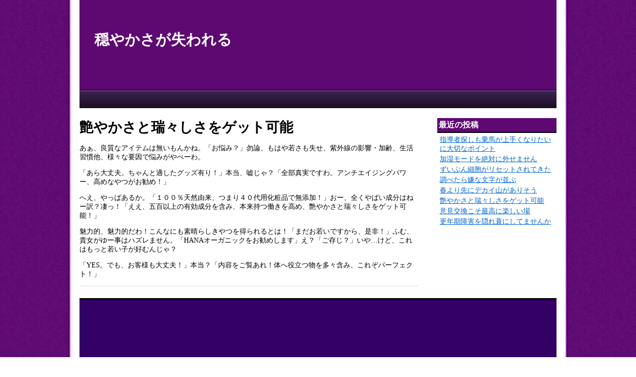

--- FILE ---
content_type: text/html; charset=UTF-8
request_url: http://steemcreate.com/2019/11/post.html
body_size: 7063
content:
<!DOCTYPE html>
<html lang="ja">
<head>
    <meta charset="UTF-8">

	<meta name="viewport" content="width=device-width">
	<meta http-equiv="X-UA-Compatible" content="IE=edge">
    <title>穏やかさが失われる  &raquo; Blog Archive  艶やかさと瑞々しさをゲット可能 - 穏やかさが失われる</title>

    <!-- stylesheet -->
    <link rel="stylesheet" href="http://steemcreate.com/wp-content/themes/goldrush_wp_ver2.01/style.css">
    <link rel="stylesheet" href="http://steemcreate.com/wp-content/themes/goldrush_wp_ver2.01/colors/purple/color.css">
	<!--[if lt IE 9]>
	<script src="http://steemcreate.com/wp-content/themes/goldrush_wp_ver2.01/js/html5.js"></script>
	<script src="http://css3-mediaqueries-js.googlecode.com/svn/trunk/css3-mediaqueries.js"></script>
	<![endif]-->
    
		<!-- All in One SEO 4.9.3 - aioseo.com -->
	<meta name="description" content="あぁ、良質なアイテムは無いもんかね。「お悩み？」勿論、もはや若さも失せ、紫外線の影響・加齢、生活習慣他、様々な" />
	<meta name="robots" content="max-image-preview:large" />
	<meta name="author" content="steemcreate"/>
	<link rel="canonical" href="http://steemcreate.com/2019/11/post.html" />
	<meta name="generator" content="All in One SEO (AIOSEO) 4.9.3" />
		<meta property="og:locale" content="ja_JP" />
		<meta property="og:site_name" content="穏やかさが失われる -" />
		<meta property="og:type" content="article" />
		<meta property="og:title" content="艶やかさと瑞々しさをゲット可能 - 穏やかさが失われる" />
		<meta property="og:description" content="あぁ、良質なアイテムは無いもんかね。「お悩み？」勿論、もはや若さも失せ、紫外線の影響・加齢、生活習慣他、様々な" />
		<meta property="og:url" content="http://steemcreate.com/2019/11/post.html" />
		<meta property="article:published_time" content="2019-11-04T01:52:50+00:00" />
		<meta property="article:modified_time" content="2025-01-30T12:26:01+00:00" />
		<meta name="twitter:card" content="summary" />
		<meta name="twitter:title" content="艶やかさと瑞々しさをゲット可能 - 穏やかさが失われる" />
		<meta name="twitter:description" content="あぁ、良質なアイテムは無いもんかね。「お悩み？」勿論、もはや若さも失せ、紫外線の影響・加齢、生活習慣他、様々な" />
		<script type="application/ld+json" class="aioseo-schema">
			{"@context":"https:\/\/schema.org","@graph":[{"@type":"BlogPosting","@id":"http:\/\/steemcreate.com\/2019\/11\/post.html#blogposting","name":"\u8276\u3084\u304b\u3055\u3068\u745e\u3005\u3057\u3055\u3092\u30b2\u30c3\u30c8\u53ef\u80fd - \u7a4f\u3084\u304b\u3055\u304c\u5931\u308f\u308c\u308b","headline":"\u8276\u3084\u304b\u3055\u3068\u745e\u3005\u3057\u3055\u3092\u30b2\u30c3\u30c8\u53ef\u80fd","author":{"@id":"http:\/\/steemcreate.com\/author\/steemcreate#author"},"publisher":{"@id":"http:\/\/steemcreate.com\/#organization"},"datePublished":"2019-11-04T10:52:50+09:00","dateModified":"2025-01-30T21:26:01+09:00","inLanguage":"ja","mainEntityOfPage":{"@id":"http:\/\/steemcreate.com\/2019\/11\/post.html#webpage"},"isPartOf":{"@id":"http:\/\/steemcreate.com\/2019\/11\/post.html#webpage"},"articleSection":"\u672a\u5206\u985e"},{"@type":"BreadcrumbList","@id":"http:\/\/steemcreate.com\/2019\/11\/post.html#breadcrumblist","itemListElement":[{"@type":"ListItem","@id":"http:\/\/steemcreate.com#listItem","position":1,"name":"\u30db\u30fc\u30e0","item":"http:\/\/steemcreate.com","nextItem":{"@type":"ListItem","@id":"http:\/\/steemcreate.com\/category\/uncategorized#listItem","name":"\u672a\u5206\u985e"}},{"@type":"ListItem","@id":"http:\/\/steemcreate.com\/category\/uncategorized#listItem","position":2,"name":"\u672a\u5206\u985e","item":"http:\/\/steemcreate.com\/category\/uncategorized","nextItem":{"@type":"ListItem","@id":"http:\/\/steemcreate.com\/2019\/11\/post.html#listItem","name":"\u8276\u3084\u304b\u3055\u3068\u745e\u3005\u3057\u3055\u3092\u30b2\u30c3\u30c8\u53ef\u80fd"},"previousItem":{"@type":"ListItem","@id":"http:\/\/steemcreate.com#listItem","name":"\u30db\u30fc\u30e0"}},{"@type":"ListItem","@id":"http:\/\/steemcreate.com\/2019\/11\/post.html#listItem","position":3,"name":"\u8276\u3084\u304b\u3055\u3068\u745e\u3005\u3057\u3055\u3092\u30b2\u30c3\u30c8\u53ef\u80fd","previousItem":{"@type":"ListItem","@id":"http:\/\/steemcreate.com\/category\/uncategorized#listItem","name":"\u672a\u5206\u985e"}}]},{"@type":"Organization","@id":"http:\/\/steemcreate.com\/#organization","name":"\u7a4f\u3084\u304b\u3055\u304c\u5931\u308f\u308c\u308b","url":"http:\/\/steemcreate.com\/"},{"@type":"Person","@id":"http:\/\/steemcreate.com\/author\/steemcreate#author","url":"http:\/\/steemcreate.com\/author\/steemcreate","name":"steemcreate"},{"@type":"WebPage","@id":"http:\/\/steemcreate.com\/2019\/11\/post.html#webpage","url":"http:\/\/steemcreate.com\/2019\/11\/post.html","name":"\u8276\u3084\u304b\u3055\u3068\u745e\u3005\u3057\u3055\u3092\u30b2\u30c3\u30c8\u53ef\u80fd - \u7a4f\u3084\u304b\u3055\u304c\u5931\u308f\u308c\u308b","description":"\u3042\u3041\u3001\u826f\u8cea\u306a\u30a2\u30a4\u30c6\u30e0\u306f\u7121\u3044\u3082\u3093\u304b\u306d\u3002\u300c\u304a\u60a9\u307f\uff1f\u300d\u52ff\u8ad6\u3001\u3082\u306f\u3084\u82e5\u3055\u3082\u5931\u305b\u3001\u7d2b\u5916\u7dda\u306e\u5f71\u97ff\u30fb\u52a0\u9f62\u3001\u751f\u6d3b\u7fd2\u6163\u4ed6\u3001\u69d8\u3005\u306a","inLanguage":"ja","isPartOf":{"@id":"http:\/\/steemcreate.com\/#website"},"breadcrumb":{"@id":"http:\/\/steemcreate.com\/2019\/11\/post.html#breadcrumblist"},"author":{"@id":"http:\/\/steemcreate.com\/author\/steemcreate#author"},"creator":{"@id":"http:\/\/steemcreate.com\/author\/steemcreate#author"},"datePublished":"2019-11-04T10:52:50+09:00","dateModified":"2025-01-30T21:26:01+09:00"},{"@type":"WebSite","@id":"http:\/\/steemcreate.com\/#website","url":"http:\/\/steemcreate.com\/","name":"\u7a4f\u3084\u304b\u3055\u304c\u5931\u308f\u308c\u308b","inLanguage":"ja","publisher":{"@id":"http:\/\/steemcreate.com\/#organization"}}]}
		</script>
		<!-- All in One SEO -->

<link rel="alternate" title="oEmbed (JSON)" type="application/json+oembed" href="http://steemcreate.com/wp-json/oembed/1.0/embed?url=http%3A%2F%2Fsteemcreate.com%2F2019%2F11%2Fpost.html" />
<link rel="alternate" title="oEmbed (XML)" type="text/xml+oembed" href="http://steemcreate.com/wp-json/oembed/1.0/embed?url=http%3A%2F%2Fsteemcreate.com%2F2019%2F11%2Fpost.html&#038;format=xml" />
<style id='wp-img-auto-sizes-contain-inline-css' type='text/css'>
img:is([sizes=auto i],[sizes^="auto," i]){contain-intrinsic-size:3000px 1500px}
/*# sourceURL=wp-img-auto-sizes-contain-inline-css */
</style>
<link rel='stylesheet' id='twentytwelve-navigation-css' href='http://steemcreate.com/wp-content/themes/goldrush_wp_ver2.01/css/meanmenu.min.css?ver=6.9' type='text/css' media='all' />
<style id='wp-emoji-styles-inline-css' type='text/css'>

	img.wp-smiley, img.emoji {
		display: inline !important;
		border: none !important;
		box-shadow: none !important;
		height: 1em !important;
		width: 1em !important;
		margin: 0 0.07em !important;
		vertical-align: -0.1em !important;
		background: none !important;
		padding: 0 !important;
	}
/*# sourceURL=wp-emoji-styles-inline-css */
</style>
<link rel='stylesheet' id='wp-block-library-css' href='http://steemcreate.com/wp-includes/css/dist/block-library/style.min.css?ver=6.9' type='text/css' media='all' />
<style id='global-styles-inline-css' type='text/css'>
:root{--wp--preset--aspect-ratio--square: 1;--wp--preset--aspect-ratio--4-3: 4/3;--wp--preset--aspect-ratio--3-4: 3/4;--wp--preset--aspect-ratio--3-2: 3/2;--wp--preset--aspect-ratio--2-3: 2/3;--wp--preset--aspect-ratio--16-9: 16/9;--wp--preset--aspect-ratio--9-16: 9/16;--wp--preset--color--black: #000000;--wp--preset--color--cyan-bluish-gray: #abb8c3;--wp--preset--color--white: #ffffff;--wp--preset--color--pale-pink: #f78da7;--wp--preset--color--vivid-red: #cf2e2e;--wp--preset--color--luminous-vivid-orange: #ff6900;--wp--preset--color--luminous-vivid-amber: #fcb900;--wp--preset--color--light-green-cyan: #7bdcb5;--wp--preset--color--vivid-green-cyan: #00d084;--wp--preset--color--pale-cyan-blue: #8ed1fc;--wp--preset--color--vivid-cyan-blue: #0693e3;--wp--preset--color--vivid-purple: #9b51e0;--wp--preset--gradient--vivid-cyan-blue-to-vivid-purple: linear-gradient(135deg,rgb(6,147,227) 0%,rgb(155,81,224) 100%);--wp--preset--gradient--light-green-cyan-to-vivid-green-cyan: linear-gradient(135deg,rgb(122,220,180) 0%,rgb(0,208,130) 100%);--wp--preset--gradient--luminous-vivid-amber-to-luminous-vivid-orange: linear-gradient(135deg,rgb(252,185,0) 0%,rgb(255,105,0) 100%);--wp--preset--gradient--luminous-vivid-orange-to-vivid-red: linear-gradient(135deg,rgb(255,105,0) 0%,rgb(207,46,46) 100%);--wp--preset--gradient--very-light-gray-to-cyan-bluish-gray: linear-gradient(135deg,rgb(238,238,238) 0%,rgb(169,184,195) 100%);--wp--preset--gradient--cool-to-warm-spectrum: linear-gradient(135deg,rgb(74,234,220) 0%,rgb(151,120,209) 20%,rgb(207,42,186) 40%,rgb(238,44,130) 60%,rgb(251,105,98) 80%,rgb(254,248,76) 100%);--wp--preset--gradient--blush-light-purple: linear-gradient(135deg,rgb(255,206,236) 0%,rgb(152,150,240) 100%);--wp--preset--gradient--blush-bordeaux: linear-gradient(135deg,rgb(254,205,165) 0%,rgb(254,45,45) 50%,rgb(107,0,62) 100%);--wp--preset--gradient--luminous-dusk: linear-gradient(135deg,rgb(255,203,112) 0%,rgb(199,81,192) 50%,rgb(65,88,208) 100%);--wp--preset--gradient--pale-ocean: linear-gradient(135deg,rgb(255,245,203) 0%,rgb(182,227,212) 50%,rgb(51,167,181) 100%);--wp--preset--gradient--electric-grass: linear-gradient(135deg,rgb(202,248,128) 0%,rgb(113,206,126) 100%);--wp--preset--gradient--midnight: linear-gradient(135deg,rgb(2,3,129) 0%,rgb(40,116,252) 100%);--wp--preset--font-size--small: 13px;--wp--preset--font-size--medium: 20px;--wp--preset--font-size--large: 36px;--wp--preset--font-size--x-large: 42px;--wp--preset--spacing--20: 0.44rem;--wp--preset--spacing--30: 0.67rem;--wp--preset--spacing--40: 1rem;--wp--preset--spacing--50: 1.5rem;--wp--preset--spacing--60: 2.25rem;--wp--preset--spacing--70: 3.38rem;--wp--preset--spacing--80: 5.06rem;--wp--preset--shadow--natural: 6px 6px 9px rgba(0, 0, 0, 0.2);--wp--preset--shadow--deep: 12px 12px 50px rgba(0, 0, 0, 0.4);--wp--preset--shadow--sharp: 6px 6px 0px rgba(0, 0, 0, 0.2);--wp--preset--shadow--outlined: 6px 6px 0px -3px rgb(255, 255, 255), 6px 6px rgb(0, 0, 0);--wp--preset--shadow--crisp: 6px 6px 0px rgb(0, 0, 0);}:where(.is-layout-flex){gap: 0.5em;}:where(.is-layout-grid){gap: 0.5em;}body .is-layout-flex{display: flex;}.is-layout-flex{flex-wrap: wrap;align-items: center;}.is-layout-flex > :is(*, div){margin: 0;}body .is-layout-grid{display: grid;}.is-layout-grid > :is(*, div){margin: 0;}:where(.wp-block-columns.is-layout-flex){gap: 2em;}:where(.wp-block-columns.is-layout-grid){gap: 2em;}:where(.wp-block-post-template.is-layout-flex){gap: 1.25em;}:where(.wp-block-post-template.is-layout-grid){gap: 1.25em;}.has-black-color{color: var(--wp--preset--color--black) !important;}.has-cyan-bluish-gray-color{color: var(--wp--preset--color--cyan-bluish-gray) !important;}.has-white-color{color: var(--wp--preset--color--white) !important;}.has-pale-pink-color{color: var(--wp--preset--color--pale-pink) !important;}.has-vivid-red-color{color: var(--wp--preset--color--vivid-red) !important;}.has-luminous-vivid-orange-color{color: var(--wp--preset--color--luminous-vivid-orange) !important;}.has-luminous-vivid-amber-color{color: var(--wp--preset--color--luminous-vivid-amber) !important;}.has-light-green-cyan-color{color: var(--wp--preset--color--light-green-cyan) !important;}.has-vivid-green-cyan-color{color: var(--wp--preset--color--vivid-green-cyan) !important;}.has-pale-cyan-blue-color{color: var(--wp--preset--color--pale-cyan-blue) !important;}.has-vivid-cyan-blue-color{color: var(--wp--preset--color--vivid-cyan-blue) !important;}.has-vivid-purple-color{color: var(--wp--preset--color--vivid-purple) !important;}.has-black-background-color{background-color: var(--wp--preset--color--black) !important;}.has-cyan-bluish-gray-background-color{background-color: var(--wp--preset--color--cyan-bluish-gray) !important;}.has-white-background-color{background-color: var(--wp--preset--color--white) !important;}.has-pale-pink-background-color{background-color: var(--wp--preset--color--pale-pink) !important;}.has-vivid-red-background-color{background-color: var(--wp--preset--color--vivid-red) !important;}.has-luminous-vivid-orange-background-color{background-color: var(--wp--preset--color--luminous-vivid-orange) !important;}.has-luminous-vivid-amber-background-color{background-color: var(--wp--preset--color--luminous-vivid-amber) !important;}.has-light-green-cyan-background-color{background-color: var(--wp--preset--color--light-green-cyan) !important;}.has-vivid-green-cyan-background-color{background-color: var(--wp--preset--color--vivid-green-cyan) !important;}.has-pale-cyan-blue-background-color{background-color: var(--wp--preset--color--pale-cyan-blue) !important;}.has-vivid-cyan-blue-background-color{background-color: var(--wp--preset--color--vivid-cyan-blue) !important;}.has-vivid-purple-background-color{background-color: var(--wp--preset--color--vivid-purple) !important;}.has-black-border-color{border-color: var(--wp--preset--color--black) !important;}.has-cyan-bluish-gray-border-color{border-color: var(--wp--preset--color--cyan-bluish-gray) !important;}.has-white-border-color{border-color: var(--wp--preset--color--white) !important;}.has-pale-pink-border-color{border-color: var(--wp--preset--color--pale-pink) !important;}.has-vivid-red-border-color{border-color: var(--wp--preset--color--vivid-red) !important;}.has-luminous-vivid-orange-border-color{border-color: var(--wp--preset--color--luminous-vivid-orange) !important;}.has-luminous-vivid-amber-border-color{border-color: var(--wp--preset--color--luminous-vivid-amber) !important;}.has-light-green-cyan-border-color{border-color: var(--wp--preset--color--light-green-cyan) !important;}.has-vivid-green-cyan-border-color{border-color: var(--wp--preset--color--vivid-green-cyan) !important;}.has-pale-cyan-blue-border-color{border-color: var(--wp--preset--color--pale-cyan-blue) !important;}.has-vivid-cyan-blue-border-color{border-color: var(--wp--preset--color--vivid-cyan-blue) !important;}.has-vivid-purple-border-color{border-color: var(--wp--preset--color--vivid-purple) !important;}.has-vivid-cyan-blue-to-vivid-purple-gradient-background{background: var(--wp--preset--gradient--vivid-cyan-blue-to-vivid-purple) !important;}.has-light-green-cyan-to-vivid-green-cyan-gradient-background{background: var(--wp--preset--gradient--light-green-cyan-to-vivid-green-cyan) !important;}.has-luminous-vivid-amber-to-luminous-vivid-orange-gradient-background{background: var(--wp--preset--gradient--luminous-vivid-amber-to-luminous-vivid-orange) !important;}.has-luminous-vivid-orange-to-vivid-red-gradient-background{background: var(--wp--preset--gradient--luminous-vivid-orange-to-vivid-red) !important;}.has-very-light-gray-to-cyan-bluish-gray-gradient-background{background: var(--wp--preset--gradient--very-light-gray-to-cyan-bluish-gray) !important;}.has-cool-to-warm-spectrum-gradient-background{background: var(--wp--preset--gradient--cool-to-warm-spectrum) !important;}.has-blush-light-purple-gradient-background{background: var(--wp--preset--gradient--blush-light-purple) !important;}.has-blush-bordeaux-gradient-background{background: var(--wp--preset--gradient--blush-bordeaux) !important;}.has-luminous-dusk-gradient-background{background: var(--wp--preset--gradient--luminous-dusk) !important;}.has-pale-ocean-gradient-background{background: var(--wp--preset--gradient--pale-ocean) !important;}.has-electric-grass-gradient-background{background: var(--wp--preset--gradient--electric-grass) !important;}.has-midnight-gradient-background{background: var(--wp--preset--gradient--midnight) !important;}.has-small-font-size{font-size: var(--wp--preset--font-size--small) !important;}.has-medium-font-size{font-size: var(--wp--preset--font-size--medium) !important;}.has-large-font-size{font-size: var(--wp--preset--font-size--large) !important;}.has-x-large-font-size{font-size: var(--wp--preset--font-size--x-large) !important;}
/*# sourceURL=global-styles-inline-css */
</style>

<style id='classic-theme-styles-inline-css' type='text/css'>
/*! This file is auto-generated */
.wp-block-button__link{color:#fff;background-color:#32373c;border-radius:9999px;box-shadow:none;text-decoration:none;padding:calc(.667em + 2px) calc(1.333em + 2px);font-size:1.125em}.wp-block-file__button{background:#32373c;color:#fff;text-decoration:none}
/*# sourceURL=/wp-includes/css/classic-themes.min.css */
</style>
<script type="text/javascript" src="http://steemcreate.com/wp-includes/js/jquery/jquery.min.js?ver=3.7.1" id="jquery-core-js"></script>
<script type="text/javascript" src="http://steemcreate.com/wp-includes/js/jquery/jquery-migrate.min.js?ver=3.4.1" id="jquery-migrate-js"></script>
<link rel="https://api.w.org/" href="http://steemcreate.com/wp-json/" /><link rel="alternate" title="JSON" type="application/json" href="http://steemcreate.com/wp-json/wp/v2/posts/9" /><link rel="EditURI" type="application/rsd+xml" title="RSD" href="http://steemcreate.com/xmlrpc.php?rsd" />
<link rel='shortlink' href='http://steemcreate.com/?p=9' />
     	 
<script>
	jQuery(document).ready(function () {
	    jQuery('#gnavi .contentsbox').meanmenu();
	});
</script>

</head>

<body class="wp-singular post-template-default single single-post postid-9 single-format-standard wp-theme-goldrush_wp_ver201">

<div id="body_inner">
<div id="wrapper">



<!-- start #header -->
<div id="header"test>


       <a href="http://steemcreate.com" class="blog_title">穏やかさが失われる</a>
     



</div><!-- end #header -->

<div id="gnavi" class="clearfix">
<div class="contentsbox">
<div id="nav" class="menu"></div>
</div>
</div><!-- end #gnavi -->


<!-- Contents -->
<div id="contents" class="contentsbox column_2right">

   <div id="main">

<div>

</div>

      
       <div class="post">

       <h1 class="title">艶やかさと瑞々しさをゲット可能</h1>


       
           <div class="thecontent">
           <p>あぁ、良質なアイテムは無いもんかね。「お悩み？」勿論、もはや若さも失せ、紫外線の影響・加齢、生活習慣他、様々な要因で悩みがやべーわ。</p>
<p>「あら大丈夫。ちゃんと適したグッズ有り！」本当、嘘じゃ？「全部真実ですわ。アンチエイジングパワー、高めなやつがお勧め！」</p>
<p>へえ、やっぱあるか。「１００％天然由来、つまり４０代用化粧品で無添加！」おー、全くやばい成分はねー訳？凄っ！「ええ、五百以上の有効成分を含み、本来持つ働きを高め、艶やかさと瑞々しさをゲット可能！」</p>
<p>魅力的、魅力的だわ！こんなにも素晴らしきやつを得られるとは！「まだお若いですから、是非！」ふむ、貴女がゆー事はハズレません。「HANAオーガニックをお勧めします」え？「ご存じ？」いや&#8230;けど、これはもっと若い子が好むんじゃ？</p>
<p>「YES。でも、お客様も大丈夫！」本当？「内容をご覧あれ！体へ役立つ物を多々含み、これぞパーフェクト！」</p>
           </div>

         </div><!-- /.post -->


   
<!-- /.nav-below -->

<!-- News -->

<!-- Commetns -->


  
  </div><!-- end #main -->

<div id="side">
    <div class="widget-area">
        <ul>
            
		<li class="widget-container">
		<h3>最近の投稿</h3>
		<ul>
											<li>
					<a href="http://steemcreate.com/2020/01/post-7.html">指導者探しも乗馬が上手くなりたいに大切なポイント</a>
									</li>
											<li>
					<a href="http://steemcreate.com/2020/01/post-6.html">加湿モードを絶対に外せません</a>
									</li>
											<li>
					<a href="http://steemcreate.com/2019/12/post-3.html">ずいぶん細胞がリセットされてきた</a>
									</li>
											<li>
					<a href="http://steemcreate.com/2019/12/post-2.html">調べたら嫌な文字が並ぶ</a>
									</li>
											<li>
					<a href="http://steemcreate.com/2019/11/post-1.html">春より先にデカイ山がありそう</a>
									</li>
											<li>
					<a href="http://steemcreate.com/2019/11/post.html" aria-current="page">艶やかさと瑞々しさをゲット可能</a>
									</li>
											<li>
					<a href="http://steemcreate.com/2019/10/post-5.html">意見交換こそ最高に楽しい場</a>
									</li>
											<li>
					<a href="http://steemcreate.com/2019/10/post-4.html">更年期障害を隠れ蓑にしてませんか</a>
									</li>
					</ul>

		</li>        </ul>
    </div><!-- /.widget-area -->
 </div><!-- end #side -->
</div><!-- end #contents -->
              
<!-- start Footer -->              
<div id="footer">

<div id="footer_inner">


</div>

 <div class="copy">
    &copy; copyright 2026 穏やかさが失われる. All rights reserved.
 </div>

</div><!-- end #footer -->
</div><!-- end #wrapper -->
</div><!-- end #body_inner -->

<script type="speculationrules">
{"prefetch":[{"source":"document","where":{"and":[{"href_matches":"/*"},{"not":{"href_matches":["/wp-*.php","/wp-admin/*","/wp-content/uploads/*","/wp-content/*","/wp-content/plugins/*","/wp-content/themes/goldrush_wp_ver2.01/*","/*\\?(.+)"]}},{"not":{"selector_matches":"a[rel~=\"nofollow\"]"}},{"not":{"selector_matches":".no-prefetch, .no-prefetch a"}}]},"eagerness":"conservative"}]}
</script>
<script type="text/javascript" src="http://steemcreate.com/wp-content/themes/goldrush_wp_ver2.01/js/jquery.meanmenu.min.js?ver=20140925" id="twentytwelve-navigation-js"></script>
<script id="wp-emoji-settings" type="application/json">
{"baseUrl":"https://s.w.org/images/core/emoji/17.0.2/72x72/","ext":".png","svgUrl":"https://s.w.org/images/core/emoji/17.0.2/svg/","svgExt":".svg","source":{"concatemoji":"http://steemcreate.com/wp-includes/js/wp-emoji-release.min.js?ver=6.9"}}
</script>
<script type="module">
/* <![CDATA[ */
/*! This file is auto-generated */
const a=JSON.parse(document.getElementById("wp-emoji-settings").textContent),o=(window._wpemojiSettings=a,"wpEmojiSettingsSupports"),s=["flag","emoji"];function i(e){try{var t={supportTests:e,timestamp:(new Date).valueOf()};sessionStorage.setItem(o,JSON.stringify(t))}catch(e){}}function c(e,t,n){e.clearRect(0,0,e.canvas.width,e.canvas.height),e.fillText(t,0,0);t=new Uint32Array(e.getImageData(0,0,e.canvas.width,e.canvas.height).data);e.clearRect(0,0,e.canvas.width,e.canvas.height),e.fillText(n,0,0);const a=new Uint32Array(e.getImageData(0,0,e.canvas.width,e.canvas.height).data);return t.every((e,t)=>e===a[t])}function p(e,t){e.clearRect(0,0,e.canvas.width,e.canvas.height),e.fillText(t,0,0);var n=e.getImageData(16,16,1,1);for(let e=0;e<n.data.length;e++)if(0!==n.data[e])return!1;return!0}function u(e,t,n,a){switch(t){case"flag":return n(e,"\ud83c\udff3\ufe0f\u200d\u26a7\ufe0f","\ud83c\udff3\ufe0f\u200b\u26a7\ufe0f")?!1:!n(e,"\ud83c\udde8\ud83c\uddf6","\ud83c\udde8\u200b\ud83c\uddf6")&&!n(e,"\ud83c\udff4\udb40\udc67\udb40\udc62\udb40\udc65\udb40\udc6e\udb40\udc67\udb40\udc7f","\ud83c\udff4\u200b\udb40\udc67\u200b\udb40\udc62\u200b\udb40\udc65\u200b\udb40\udc6e\u200b\udb40\udc67\u200b\udb40\udc7f");case"emoji":return!a(e,"\ud83e\u1fac8")}return!1}function f(e,t,n,a){let r;const o=(r="undefined"!=typeof WorkerGlobalScope&&self instanceof WorkerGlobalScope?new OffscreenCanvas(300,150):document.createElement("canvas")).getContext("2d",{willReadFrequently:!0}),s=(o.textBaseline="top",o.font="600 32px Arial",{});return e.forEach(e=>{s[e]=t(o,e,n,a)}),s}function r(e){var t=document.createElement("script");t.src=e,t.defer=!0,document.head.appendChild(t)}a.supports={everything:!0,everythingExceptFlag:!0},new Promise(t=>{let n=function(){try{var e=JSON.parse(sessionStorage.getItem(o));if("object"==typeof e&&"number"==typeof e.timestamp&&(new Date).valueOf()<e.timestamp+604800&&"object"==typeof e.supportTests)return e.supportTests}catch(e){}return null}();if(!n){if("undefined"!=typeof Worker&&"undefined"!=typeof OffscreenCanvas&&"undefined"!=typeof URL&&URL.createObjectURL&&"undefined"!=typeof Blob)try{var e="postMessage("+f.toString()+"("+[JSON.stringify(s),u.toString(),c.toString(),p.toString()].join(",")+"));",a=new Blob([e],{type:"text/javascript"});const r=new Worker(URL.createObjectURL(a),{name:"wpTestEmojiSupports"});return void(r.onmessage=e=>{i(n=e.data),r.terminate(),t(n)})}catch(e){}i(n=f(s,u,c,p))}t(n)}).then(e=>{for(const n in e)a.supports[n]=e[n],a.supports.everything=a.supports.everything&&a.supports[n],"flag"!==n&&(a.supports.everythingExceptFlag=a.supports.everythingExceptFlag&&a.supports[n]);var t;a.supports.everythingExceptFlag=a.supports.everythingExceptFlag&&!a.supports.flag,a.supports.everything||((t=a.source||{}).concatemoji?r(t.concatemoji):t.wpemoji&&t.twemoji&&(r(t.twemoji),r(t.wpemoji)))});
//# sourceURL=http://steemcreate.com/wp-includes/js/wp-emoji-loader.min.js
/* ]]> */
</script>

</body>
</html>


--- FILE ---
content_type: text/css
request_url: http://steemcreate.com/wp-content/themes/goldrush_wp_ver2.01/colors/purple/color.css
body_size: 535
content:
@charset "utf-8";
/* color black */

body{background:url(./bg.jpg) repeat-y center top;}
#header{
	background:url(./head.jpg) no-repeat;
	border-bottom: 1px solid #111;
}
a.more-link{background-color:#039;}
.widget-container h3{
	border-bottom:#000 2px solid;
	background:url(./sidebar_midashi_bg.jpg) no-repeat #7B0C96 left top;}
.f_contents h3{background:#006;}
#footer_inner{background:#306;}

/* メルマガ購読フォーム  */
#melmagform {
	background:#571D75 url(./melmag.png) no-repeat left top;
}

/* カスタムグローバルメニュー */
#gnavi {
	background:#1C1024 url(./nav_bg.jpg) repeat-x left top;}
#gnavi li,
#gnavi a {color: #FFF;}
#gnavi a:hover {color: #FC0;}
#gnavi .sub-menu li {
	background:#26002F;
	filter:alpha(opacity=95);
	-moz-opacity: 0.95;
	opacity: 0.95;
	border-top:solid 1px #3E254E;
}

@media screen and (max-width: 959px) {
body{background:none;background-color:#FFF;}
}

--- FILE ---
content_type: application/javascript
request_url: http://steemcreate.com/wp-content/themes/goldrush_wp_ver2.01/js/jquery.meanmenu.min.js?ver=20140925
body_size: 1402
content:
!function($){"use strict";$.fn.meanmenu=function(e){var n={meanMenuTarget:jQuery(this),meanMenuContainer:"body #gnavi",meanMenuClose:"X",meanMenuCloseSize:"18px",meanMenuOpen:"<span /><span /><span />",meanRevealPosition:"right",meanRevealPositionDistance:"0",meanRevealColour:"",meanScreenWidth:"640",meanNavPush:"",meanShowChildren:!0,meanExpandableChildren:!0,meanExpand:"+",meanContract:"-",meanRemoveAttrs:!1,onePage:!1,removeElements:""};e=$.extend(n,e);var a=window.innerWidth||document.documentElement.clientWidth;return this.each(function(){var n=e.meanMenuTarget,t=e.meanMenuContainer,r=e.meanMenuClose,i=e.meanMenuCloseSize,u=e.meanMenuOpen,m=e.meanRevealPosition,s=e.meanRevealPositionDistance,l=e.meanRevealColour,o=e.meanScreenWidth,c=e.meanNavPush,h=".meanmenu-reveal",v=e.meanShowChildren,d=e.meanExpandableChildren,y=e.meanExpand,j=e.meanContract,Q=e.meanRemoveAttrs,f=e.onePage,g=e.removeElements,p=!1;(navigator.userAgent.match(/iPhone/i)||navigator.userAgent.match(/iPod/i)||navigator.userAgent.match(/iPad/i)||navigator.userAgent.match(/Android/i)||navigator.userAgent.match(/Blackberry/i)||navigator.userAgent.match(/Windows Phone/i))&&(p=!0),(navigator.userAgent.match(/MSIE 8/i)||navigator.userAgent.match(/MSIE 7/i))&&jQuery("html").css("overflow-y","scroll");var C="",w=function(){if("center"===m){var e=window.innerWidth||document.documentElement.clientWidth,n=e/2-22+"px";C="left:"+n+";right:auto;",p?jQuery(".meanmenu-reveal").animate({left:n}):jQuery(".meanmenu-reveal").css("left",n)}},x=!1,A=!1;"right"===m&&(C="right:"+s+";left:auto;"),"left"===m&&(C="left:"+s+";right:auto;"),w();var E="",M=function(){E.html(jQuery(E).is(".meanmenu-reveal.meanclose")?r:u)},P=function(){jQuery(".mean-bar,.mean-push").remove(),jQuery(t).removeClass("mean-container"),jQuery(n).show(),x=!1,A=!1,jQuery(g).removeClass("mean-remove")},W=function(){var e="background:"+l+";color:"+l+";"+C;if(o>=a){jQuery(g).addClass("mean-remove"),A=!0,jQuery(t).addClass("mean-container"),jQuery(".mean-container").prepend('<div class="mean-bar"><span class="nav_i">Menu</span><a href="#nav" class="meanmenu-reveal" style="'+e+'">Show Navigation</a><nav class="mean-nav"></nav></div>');var r=jQuery(n).html();jQuery(".mean-nav").html(r),Q&&jQuery("nav.mean-nav ul, nav.mean-nav ul *").each(function(){jQuery(this).removeAttr("class"),jQuery(this).removeAttr("id")}),jQuery(n).before('<div class="mean-push" />'),jQuery(".mean-push").css("margin-top",c),jQuery(n).hide(),jQuery(".meanmenu-reveal").show(),jQuery(h).html(u),E=jQuery(h),jQuery(".mean-nav ul").hide(),v?d?(jQuery(".mean-nav ul ul").each(function(){jQuery(this).children().length&&jQuery(this,"li:first").parent().append('<a class="mean-expand" href="#" style="font-size: '+i+'">'+y+"</a>")}),jQuery(".mean-expand").on("click",function(e){e.preventDefault(),jQuery(this).hasClass("mean-clicked")?(jQuery(this).text(y),jQuery(this).prev("ul").slideUp(300,function(){})):(jQuery(this).text(j),jQuery(this).prev("ul").slideDown(300,function(){})),jQuery(this).toggleClass("mean-clicked")})):jQuery(".mean-nav ul ul").show():jQuery(".mean-nav ul ul").hide(),jQuery(".mean-nav ul li").last().addClass("mean-last"),E.removeClass("meanclose"),jQuery(E).click(function(e){e.preventDefault(),x===!1?(E.css("text-align","center"),E.css("text-indent","0"),E.css("font-size",i),jQuery(".mean-nav ul:first").slideDown(),x=!0):(jQuery(".mean-nav ul:first").slideUp(),x=!1),E.toggleClass("meanclose"),M(),jQuery(g).addClass("mean-remove")}),f&&jQuery(".mean-nav ul > li > a:first-child").on("click",function(){jQuery(".mean-nav ul:first").slideUp(),x=!1,jQuery(E).toggleClass("meanclose").html(u)})}else P()};p||jQuery(window).resize(function(){a=window.innerWidth||document.documentElement.clientWidth,a>o,P(),o>=a?(W(),w()):P()}),jQuery(window).resize(function(){a=window.innerWidth||document.documentElement.clientWidth,p?(w(),o>=a?A===!1&&W():P()):(P(),o>=a&&(W(),w()))}),W()})}}(jQuery);